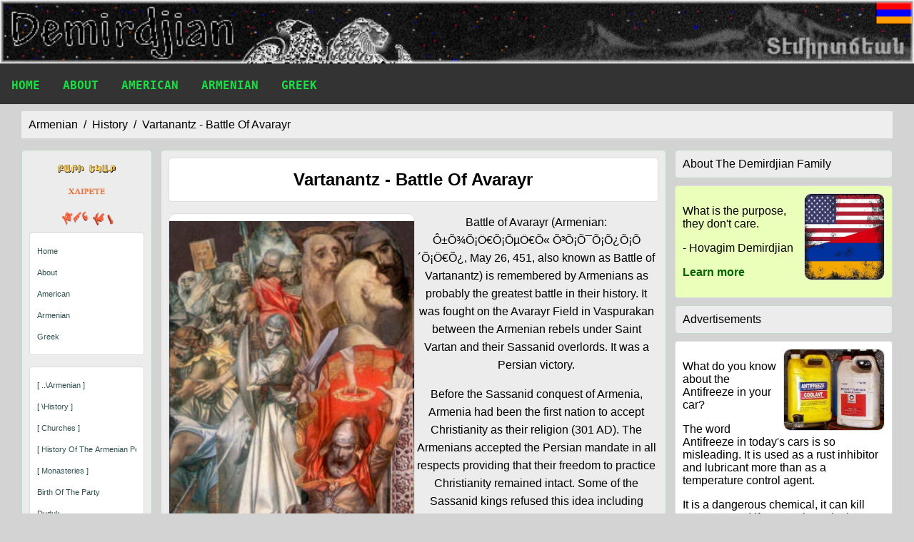

--- FILE ---
content_type: text/html; charset=utf-8
request_url: http://www.jdemirdjian.com/pages/armenian/history/vartanantz_-_battle_of_avarayr.aspx
body_size: 27915
content:

<!DOCTYPE html>
<html>
    <head>
        <!--<meta charset="UTF-8" />-->
        <!--<meta name="language" content="EN" />-->
        <!--<meta content="text/html; charset=utf-8" http-equiv="Content-Type" />-->
        <meta http-equiv="pragma" content="no-cache" />
        <!--<meta http-equiv="content-language" content="en-us" />-->
        <meta http-equiv="cache-control" content="no-cache" /><meta http-equiv="expires" content="Tue, 01 Jan 1980 11:00:00 GMT" /><meta http-equiv="pragma" content="no-cache" /><meta http-equiv="pics-label" content="for all ages" /><meta http-equiv="content-style-type" content="text/css" /><meta http-equiv="window-target" content="_top" />
        <!--<meta http-equiv="set-cookie" content="Provider=jsclogistics.com;path=/;expires=Thursday,24-May-30 00:15:00 GMT" />-->
        <meta name="googlebot" content="all" /><meta name="slurp" content="all" /><meta name="msnbot" content="all" /><meta name="TEOMA" content="all" /><meta name="robots" content="all" /><meta name="distribution" content="global" /><meta name="revisit-after" content="1 days" /><meta name="no-email-collection" content="http://www.metatags.info/nospamharvesting" /><meta name="viewport" content="width=device-width, initial-scale=1.0" /><meta http-equiv="X-UA-Compatible" content="IE=edge,chrome=1" /><meta name="HandheldFriendly" content="true" /><meta name="rating" content="general" />
        <meta name="author" content="The Demirdjian Family" />
        <meta name="web_author" content="The Demirdjian Family" />
        <meta name="keywords" content="Demirdjian" />
        <meta name="description" content="Demirdjian Family" />
        <meta name="copyright" content="The Demirdjian Family" />
        <meta name="abstract" content="Demirdjian" />
        <meta name="contact" content="webmaster@jdemirdjian.com" />
        <meta name="reply-to" content="webmaster@jdemirdjian.com">
        <meta name="subject" content="webmaster@jdemirdjian.com" />
        <meta name="operator" content="Demirdjian Family" />
        <meta name="host" content="www.jdemirdjian.com" />
        <meta name="host-admin" content="Demirdjian Family" />
        <meta name="contactname" content="Demirdjian Family Website" />
        <meta name="contactorganization" content="The Demirdjian Family" />
        <meta name="contactstreetaddress1" content="1927 Drew Street" />
        <meta name="contactstreetaddress2" content="" />
        <meta name="contactstreetaddress3" content="" />
        <meta name="contactzipcode" content="33765" />
        <meta name="contactcity" content="Clearwater" />
        <meta name="contactcountry" content="US" />
        <meta name="contactphonenumber" content="7277538324" />
        <meta name="contactfaxnumber" content="" />
        <meta name="contactnetworkaddress" content="webmaster@jdemirdjian.com" />
        <meta name="generator" content="DEIWSCUSTOM" />
        <meta name="id" content="DEIWS" />
        <meta name="version" content="0.0.1" />
        <meta name="note" content="Please contact webmaster@jdemirdjian.com for customer support." />
        <title>Vartanantz - Battle Of Avarayr</title>
        <link rel="stylesheet" type="text/css" href="/resources/stylesheet.css?11"/>
        <link rel="icon" href="/lib/images/favicon.ico" /><link rel="stylesheet" href="https://cdnjs.cloudflare.com/ajax/libs/font-awesome/4.7.0/css/font-awesome.min.css" /><title>

</title></head>
    <body>
        <form name="aspnetForm" method="post" action="./vartanantz_-_battle_of_avarayr.aspx" id="aspnetForm">
<div>
<input type="hidden" name="__VIEWSTATE" id="__VIEWSTATE" value="/wEPDwULLTEwMDUyNjYzMjhkZBgoiojbgENhhveKUgGjguLWcJ6hEULGSmXkUb4kscMm" />
</div>

<div>

	<input type="hidden" name="__VIEWSTATEGENERATOR" id="__VIEWSTATEGENERATOR" value="781A7425" />
</div>
            <div id="logo" class="logo">
                <a href="/">JDemirdjian</a>
                <a href="javascript:void(0);" class="icon" onclick="mobilemenu()"><i class="fa fa-bars"></i></a>
            </div>
            <div class="header">
                <img src="/resources/images/global/banner/header_demirdjian_3.gif" style="width:100%;">
            </div>
            <div class="navbarmenu" id="navbarmenu">
                <nav role="navigation" class="navbar" id="navbar">
                  <ul>
                    <li><a href="/default.aspx">Home</a></li>
                    <li><a href="/pages/about/" aria-haspopup="true">About</a>
                        <!--<ul class="dropdown" aria-label="submenu">-->
                            <!--<li><a href="/pages/about/calendar.aspx">Calendar</a></li>-->
                            <!--<li><a href="/pages/about/contact.aspx">Contact</a></li>-->
                        <!--</ul>-->
                    </li>
                    <li><a href="/pages/american/">American</a></li>
                    <li class="active" ><a href="/pages/armenian/">Armenian</a></li>
                    <li><a href="/pages/greek/">Greek</a></li>
                    <!--
                    <li><a href="/pages/information_technology/">Information Technology</a></li>
                    <li><a href="/pages/wealth_management/">Wealth Management</a></li>
                    -->
                  </ul>
                </nav>
            </div>
            <div class="content" id="content">
                <ul class="breadcrumb"><li><a href="/pages/armenian">armenian</a></li><li><a href="/pages/armenian/history">history</a></li><li><a href="/pages/armenian/history/vartanantz_-_battle_of_avarayr.aspx">vartanantz - battle of avarayr</a></li></ul>
                <div class="row">
                    <div class="threecolumn leftside">
                        <div class="box">
                            <img src="/resources/images/global/welcome.gif">
                            <img src="/resources/images/global/hello grk ani.gif">
                            <img src="/resources/images/global/ahln.gif">
                            <ul class="nextpreviousvertical">
                                <li><a href="/">Home</a></li>
                                <li><a href="/pages/about/">About</a></li>
                                <li><a href="/pages/american/">American</a></li>
                                <li><a href="/pages/armenian/">Armenian</a></li>
                                <li><a href="/pages/greek/">Greek</a></li>
                                <!--
                                <li><a href="/pages/information_technology/">Information Technology</a></li>
                                <li><a href="/pages/wealth_management/">Wealth Management</a></li>
                                -->
                            </ul>
                            <ul class="nextpreviousvertical"><li class="folder"><a class="folder" href="..\" title="armenian">[ ..\armenian ]</a></li><li class="activefolder"><a class="activefolder" href="..\history" title="history">[ \history ]</a></li><li><a href="churches" title="CHURCHES">[ churches ]</a></li><li><a href="history_of_the_armenian_people" title="HISTORY OF THE ARMENIAN PEOPLE">[ history of the armenian people ]</a></li><li><a href="monasteries" title="MONASTERIES">[ monasteries ]</a></li><li><a href="birth_of_the_party.aspx" title="BIRTH OF THE PARTY">birth of the party</a></li><li><a href="duduk.aspx" title="DUDUK">duduk</a></li><li><a href="hitlers_infamous_invocation.aspx" title="HITLERS INFAMOUS INVOCATION">hitlers infamous invocation</a></li><li><a href="the_1918_independence_war_of_armenia.aspx" title="THE 1918 INDEPENDENCE WAR OF ARMENIA">the 1918 independence war of armenia</a></li><li><a href="the_armenian_alphabet.aspx" title="THE ARMENIAN ALPHABET">the armenian alphabet</a></li><li><a href="the_armenian_genocide.aspx" title="THE ARMENIAN GENOCIDE">the armenian genocide</a></li><li><a href="the_battle_of_sartarabad.aspx" title="THE BATTLE OF SARTARABAD">the battle of sartarabad</a></li><li><a href="the_deportation_expropriation_abduction_torture_massacre_and_ starvation_ by_the_occupying_turks.aspx" title="THE DEPORTATION EXPROPRIATION ABDUCTION TORTURE MASSACRE AND  STARVATION  BY THE OCCUPYING TURKS">the deportation expropriation abduction torture massacre and  starvation  by the occupying turks</a></li><li><a href="vartanantz_-_battle_of_avarayr.aspx" title="VARTANANTZ - BATTLE OF AVARAYR">vartanantz - battle of avarayr</a></li><li><a href="who_are_armenians.aspx" title="WHO ARE ARMENIANS">who are armenians</a></li></ul>
                            <ul class="nextpreviousvertical">
                                <li><a href="/pages/about/make_a_donation.aspx">Make A Donation</a></li>
                                <li><a href="/pages/about/referral_links.aspx">Referral Links</a></li>
                                <li><a href="/pages/about/wish_list.aspx">Wish List</a></li>
                            </ul>
                        </div>
                        <img src="/resources/images/global/welcomeint2.gif" class="randomizerimage">
                        <a href="/resources/images/armenian/randomizer/left/i-am-a-proud-armenian.png" target="_new"><img src="/resources/images/armenian/randomizer/left/i-am-a-proud-armenian.png" class="randomizerimage"></a>
                        <a href="/resources/images/armenian/randomizer/left/flat,750x,075,f-pad,750x1000,f8f8f8.u4.jpg" target="_new"><img src="/resources/images/armenian/randomizer/left/flat,750x,075,f-pad,750x1000,f8f8f8.u4.jpg" class="randomizerimage"></a>
                        <a href="/resources/images/armenian/randomizer/left/Hentchak.gif" target="_new"><img src="/resources/images/armenian/randomizer/left/Hentchak.gif" class="randomizerimage"></a>
                        
                        
                        <a href="/resources/images/global/randomizer/left/twoteardrops.gif" target="_new"><img src="/resources/images/global/randomizer/left/twoteardrops.gif" class="randomizerimage"></a>
                        
                    </div>
                    <div class="threecolumn main"><div class="box">
                        
    <div class="pagecontent center">
        <h1>Vartanantz - Battle Of Avarayr</h1>
        <img src="/resources/images/armenian/pages/history/avarayr.jpg" class="image shrinkimage0 floatleft">
        <p>Battle of Avarayr (Armenian: Ô±Õ¾Õ¡Ö€Õ¡ÕµÖ€Õ« Õ³Õ¡Õ¯Õ¡Õ¿Õ¡Õ´Õ¡Ö€Õ¿, May 26, 451, also known as Battle of Vartanantz) is remembered by Armenians as probably the greatest battle in their history. It was fought on the Avarayr Field in Vaspurakan between the Armenian rebels under Saint Vartan and their Sassanid overlords. It was a Persian victory.</p>
        <p>Before the Sassanid conquest of Armenia, Armenia had been the first nation to accept Christianity as their religion (301 AD). The Armenians accepted the Persian mandate in all respects providing that their freedom to practice Christianity remained intact. Some of the Sassanid kings refused this idea including Yazdegerd II due to its contradiction to the fundamental idea behind the dynasty itself which (first introduced by founder of Empire Ardashir I) was the central authority enforced by the state religion, Zoroastrianism and also pressure from Zoroastrian Magi. Yazdegerd II then tried to tie Armenia more closely to its empire, by rooting out Christian faith and replacing it with Zoroastrianism, following the policy, he summoned leading Armenian nobles to Ctesiphon and forced them to convert to Zoroastrianism.</p>
        <p>When the news about the nobles renouncing Christianity reached Armenia, a mass revolt broke out. On their return home, the nobles, led by Vartan Mamikonian, joined the rebels. Upon hearing the news of rebellion Yazgerd gathered a massive army and attacked Armenian rebels. Armenians asked the Christian Byzantine Empire for support, as Vartan had good relations with Theodosius II who had given him the rank of general. He sent a delegation to Constantinople for help but help never arrived in time because the war effort against Attila the Hun had drained the treasury and his earlier defeat and subsequent peace treaty with Yazdegerd.</p>
        <img src="/resources/images/armenian/pages/history/-Vartanantz.jpg" class="image shrinkimage0">
        <p>A medieval Armenian miniature representing the battle of Avarayr</p>
        <p>The 66,000-strong Armenian army took the Holy Communion before the battle. The Persian army, said to be four times larger, featured war elephants. A terrible bloodshed ensued, and Vartan along with eight of his generals perished in the battle. During the battle a number of Armenian generals and nobility including Vasag Suni defected to the Persians.</p>
        <p>Following the victory, Yazdegerd jailed some Armenian priests and nobles and appointed a new governor for Armenia. Although the Persians eventually subdued the rebellion, they had to revise their plans for persecution of Christians, and Yazdegerd finally granted general amnesty and allowed construction of new churches. Consequently, the battle has been viewed by the Armenians as their moral victory. This day is considered Holy Day by Armenians and is one of the most important national and religious days in Armenia. Another important consequence of the battle was that the Armenian Church was unable to send a delegation to the Council of Chalcedon as they were very involved in the war effort.</p>
        <p>Vartanantz is one of the most popular feast days for Armenians. It is filled with both religious and nationalistic symbolisms of conscience, faith, and resolve to preserve identity and freedom of religion. It is commemorated each year on the Thursday prior to Poon Paregentan and the beginning of Lent.</p>
        <img src="/resources/images/armenian/pages/history/vartan-1.gif" class="image shrinkimage0">
        <p>Vartan Mamikonian</p>
        <p>Commander-in-chief of the Armenain forces, 451 AD.</p>
        <div class="clear"></div>
     </div>
</div>
                        
                        
                        <a href="/resources/images/armenian/randomizer/center/humanBomb.gif" target="_new"><img src="/resources/images/armenian/randomizer/center/humanBomb.gif" class="randomizerimage"></a>
                        
                        
                        <a href="/resources/images/global/randomizer/center/speakers.gif" target="_new"><img src="/resources/images/global/randomizer/center/speakers.gif" class="randomizerimage"></a>
                        
                    </div>
                    <div class="threecolumn rightside">
                        <div class="box">About The Demirdjian Family</div>
                        <div class="advertisement about">
    <img src="/resources/images/about/previews/armenian_american_flag.png" class="image">
    <p>What is the purpose, they don't care.</p>
    <p>- Hovagim Demirdjian</p>
    <p><a href="/pages/about/what_is_the_purpose_they_do_not_care.aspx">Learn more</a></p>
    <div class="clear"></div>
</div>
                        <div class="box">Advertisements</div>
                        <div class="advertisement">
    <img src="/resources/images/advertisements/previews/antifreeze_s.jpg" class="image">
    <p>What do you know about the Antifreeze in your car?</p>
    <p>The word Antifreeze in today's cars is so misleading. It is used as a rust inhibitor and lubricant more than as a temperature control agent.</p>
    <p>It is a dangerous chemical, it can kill your pets and if you get burnt by hot antifreeze it can lead to chemical poisoning.</p>
    <p><a href="http://www.skycrestauto.com/Pages/Antifreeze.html" target="_new">Learn more</a></p>
    <div class="clear"></div>
</div>
                        <div class="box">Spot Light</div>
                        <div class="advertisement spot_light">
    <img src="/resources/images/armenian/previews/history/Armenia.gif" class="image">
    <p>Who are Armenians?</p>
    <p>A brief presentation of who we are.</p>
    <p><a href="/pages/armenian/history/who_are_armenians.aspx">Learn more</a></p>
    <div class="clear"></div>
</div>
                        
                        
                        <div class="box">Advice</div>
                        
                        <div class="box">Celebrities</div>
                        
                        <div class="box">Corruption</div>
                        
                        <div class="box">Did You Know</div>
                        <div class="advertisement armenian">
    <img src="/resources/images/armenian/previews/did_you_know/yan.gif" class="image">
    <p>If the last name ends in "ian", then it must be Armenian. What is the meaning of "ian".</p>
    <p><a href="/pages/armenian/did_you_know/if_the_name_ends_in_ian_it_must_be_armenian.aspx">Learn more</a></p>
    <div class="clear"></div>
</div>
                        <div class="box">Food</div>
                        <div class="advertisement armenian">
    <img src="/resources/images/armenian/previews/food/chi_kofte.jpg" class="image">
    <p>The Armenian Cuisine. Chi Kofta anyone?</p>
    <p><a href="/pages/armenian/food/the_armenian_cuisine.aspx">Learn more</a></p>
    <div class="clear"></div>
</div>
                        <div class="box">Health</div>
                        
                        <div class="box">Heroes</div>
                        <div class="advertisement armenian">
    <img src="/resources/images/armenian/previews/heroes/goms1.gif" class="image">
    <p>Goms (Vahan Papazian)</p>
    <p>A short introduction in Armenian and translated to English.</p>
    <p><a href="/pages/armenian/heroes/vahan_papazian.aspx">Learn more</a></p>
    <div class="clear"></div>
</div>
                        <div class="box">History</div>
                        <div class="advertisement armenian">
    <img src="/resources/images/armenian/previews/history/Armenia.gif" class="image">
    <p>Who are Armenians?</p>
    <p>A brief presentation of who we are.</p>
    <p><a href="/pages/armenian/history/who_are_armenians.aspx">Learn more</a></p>
    <div class="clear"></div>
</div>
                        <div class="box">Holidays</div>
                                               
                        <div class="box">Inspirational</div>
                        <div class="advertisement armenian">
    <img src="/resources/images/armenian/previews/inspirational/0fe025bdf97f98173a073fb853cbb07a (1).jpg" class="image">
    <p>We are Armenians</p>
    <p>The independence generation</p>
    <p><a href="/pages/armenian/inspirational/we_are_armenians_the_independence_generation.aspx">Learn more</a></p>
    <div class="clear"></div>
</div>
                        <div class="box">Jokes</div>
                        <div class="advertisement armenian">
    <img src="/resources/images/armenian/previews/jokes/devil.jpg" class="image">
    <p>Unruly Armenians</p>
    <p>Armenians have put out the fire in Hell and are trying to install  air conditioning system instead.</p>
    <p><a href="/pages/armenian/jokes/unruly_armenians.aspx">Learn more</a></p>
    <div class="clear"></div>
</div>
                        <div class="box">Legal</div>
                        
                        <div class="box">Miscellaneous</div>
                        <div class="advertisement armenian">
    <img src="/resources/images/armenian/previews/miscellaneous/Melkonian_entrance.jpg" class="image">
    <p>Melkonian Educational Institute - Cyprus</p>
    <p>Just pictures of life as it was back in 1976-77 years in the school in Cyprus. Got some new ones, thanks to Hermine Sayan, thought I share it with you.</p>
    <p><a href="/pages/armenian/miscellaneous/melkonian_educational_institute_-_cyprus.aspx">Learn more</a></p>
    <div class="clear"></div>
</div>
                        <div class="box">Movies</div>
                        
                        <div class="box">Music</div>
                        <div class="advertisement armenian">
    <img src="/resources/images/armenian/previews/music/Adana_genocide.jpg" class="image">
    <p>The Massacre Of Adana - April 1909</p>
    <p>song - mp3 - pictures - translation - lyrics</p>
    <p><a href="/pages/armenian/music/the_massacre_of_adana/the_massacre_of_adana.aspx">Learn more</a></p>
    <div class="clear"></div>
</div>
                        <div class="box">News</div>
                        <div class="advertisement armenian">
    <img src="/resources/images/armenian/previews/news/animatedpaperboyyellinghgclr9d.gif" class="image">
    <p>News links around the world - you make up your mind who is telling the truth and who is feeding you garbage.</p>
    <p><a href="/pages/armenian/news/news_links_around_the_world.aspx">Learn more</a></p>
    <div class="clear"></div>
</div>
                        <div class="box">Politics</div>
                        <div class="advertisement armenian">
    <img src="/resources/images/armenian/previews/politics/armenians_President_USA.jpg" class="image">
    <p>The presidents of United States Of America and the their unfulfilled promises to the Armenian people.</p>
    <p><a href="/pages/armenian/politics/us_presidents_and_their_unfulfilled_promises_to_the_armenian_people.aspx">Learn more</a></p>
    <div class="clear"></div>
</div>                       
                        <div class="box">Random</div>
                         <a href="/resources/images/armenian/randomizer/right/william_saroyan.png" target="_new"><img src="/resources/images/armenian/randomizer/right/william_saroyan.png" class="randomizerimage"></a>
                        <a href="/resources/images/armenian/randomizer/right/Yerortutyun.jpg" target="_new"><img src="/resources/images/armenian/randomizer/right/Yerortutyun.jpg" class="randomizerimage"></a>
                        <a href="/resources/images/armenian/randomizer/right/Gamavoragan Kaylerk.gif" target="_new"><img src="/resources/images/armenian/randomizer/right/Gamavoragan Kaylerk.gif" class="randomizerimage"></a>
                        
                        
                        
                        <div class="box">Relationships</div>
                        
                        <div class="box">Religion</div>
                        <div class="advertisement armenian">
    <img src="/resources/images/armenian/previews/religion/armenian-altar-cross.jpg" class="image">
    <p>The Armenian Cross</p>
    <p><a href="/pages/armenian/religion/the_armenian_cross.aspx">Learn more</a></p>
    <div class="clear"></div>
</div>
                        <div class="box">Special Occasions</div>
                        
                        <div class="box">Traveling</div>
                        <div class="advertisement armenian">
    <img src="/resources/images/armenian/previews/traveling/sevan789.jpg" class="image">
    <p>Lake Sevan</p>
    <p>One of the most spectacular regions in Armenia, its stunning landscape shaped by millions of years of volcanic eruptions and the once steaming waters of the lake.</p>
    <p><a href="/pages/armenian/traveling/lake_sevan.aspx">Learn more</a></p>
    <div class="clear"></div>
</div>
                        
                    </div>
                </div>
                <br />
                <ul class="nextprevioushorizontal"><li class="folder"><a class="folder" href="..\" title="armenian">[ ..\armenian ]</a></li><li class="activefolder"><a class="activefolder" href="..\history" title="history">[ \history ]</a></li><li><a href="churches" title="CHURCHES">[ churches ]</a></li><li><a href="history_of_the_armenian_people" title="HISTORY OF THE ARMENIAN PEOPLE">[ history of the armenian people ]</a></li><li><a href="monasteries" title="MONASTERIES">[ monasteries ]</a></li><li><a href="birth_of_the_party.aspx" title="BIRTH OF THE PARTY">birth of the party</a></li><li><a href="duduk.aspx" title="DUDUK">duduk</a></li><li><a href="hitlers_infamous_invocation.aspx" title="HITLERS INFAMOUS INVOCATION">hitlers infamous invocation</a></li><li><a href="the_1918_independence_war_of_armenia.aspx" title="THE 1918 INDEPENDENCE WAR OF ARMENIA">the 1918 independence war of armenia</a></li><li><a href="the_armenian_alphabet.aspx" title="THE ARMENIAN ALPHABET">the armenian alphabet</a></li><li><a href="the_armenian_genocide.aspx" title="THE ARMENIAN GENOCIDE">the armenian genocide</a></li><li><a href="the_battle_of_sartarabad.aspx" title="THE BATTLE OF SARTARABAD">the battle of sartarabad</a></li><li><a href="the_deportation_expropriation_abduction_torture_massacre_and_ starvation_ by_the_occupying_turks.aspx" title="THE DEPORTATION EXPROPRIATION ABDUCTION TORTURE MASSACRE AND  STARVATION  BY THE OCCUPYING TURKS">the deportation expropriation abduction torture massacre and  starvation  by the occupying turks</a></li><li><a href="vartanantz_-_battle_of_avarayr.aspx" title="VARTANANTZ - BATTLE OF AVARAYR">vartanantz - battle of avarayr</a></li><li><a href="who_are_armenians.aspx" title="WHO ARE ARMENIANS">who are armenians</a></li></ul>
            </div>
            
            <div class="projectbar">
                <p class="title">Help make The Demirdjian Family  website better</p>
                <p class="text">Your assistance is most welcome. Don't criticize, instead help me make it better.</p>
            </div>
            
            <div class="footerbar">
                <div class="footerbarcontent">
                    <div>
                        <h2>Support</h2>
                        <ul>
                            <li><a href="/pages/about/make_a_donation.aspx">Make A Donation</a></li>
                            <li><a href="/pages/about/referral_links.aspx">Referral Links</a></li>
                            <li><a href="/pages/about/wish_list.aspx">Wish List</a></li>
                        </ul>
                    </div>
                    <div>
                        <h2>Contribute</h2>
                        <p>Your assistance is most welcome. Don't criticize, instead help me make it better.</p>
                        <p>Please email all your comments, suggestions and submissions to <a href="mailto:webmaster@jdemirdjian.com">webmaster@jdemirdjian.com</a></p>
                    </div>
                    <div>
                        <h2>Statistics</h2>
                        <p>There are currently 12 online visitors browsing The Demirdjian Family website.<!-- bringing the total visitors to 12 since 1/31/2026 5:25:29 PM.--></p>
                    </div>
                </div>
            </div>
            <div class="footer">
                <!--<p><a href="/pages/about/terms_and_conditions.aspx">Terms & Conditions</a> | <a href="/pages/about/privacy_policy.aspx">Privacy Policy</a> | <a href="/pages/about/pci_dss_compliance.aspx">PCI DSS Compliance</a> | <a href="/pages/about/hipaa_compliance.aspx">HIPAA Compliance</a> | <a href="/pages/about/non_disclosure_agreement.aspx">Non-Disclosure Agreement</a></p>-->
                <p>Copyright The Demirdjian Family. All Rights Reserved.</p>
                <p><small><a href="/sitemap.txt" target="_new">sitemap.txt</a> | <a href="/sitemap.xml" target="_new">sitemap.xml</a></small></p>
            </div>
            <script type="text/javascript">
                document.write('<scr'+'ipt src="/resources/javascript.js?'+Math.random()+'" type="text/javascript"></scr'+'ipt>');
            </script>
        </form>
    </body>
</html>


--- FILE ---
content_type: application/javascript
request_url: http://www.jdemirdjian.com/resources/js/theme.js?0.5209604233322811
body_size: 520
content:
//window.onscroll = function() {stickymenu()};

var navbar = document.getElementById("navbar");
var sticky = navbar.offsetTop;

function stickymenu() {
if (window.pageYOffset >= sticky) {
    navbar.classList.add("sticky")
} else {
    navbar.classList.remove("sticky");
}
}

function mobilemenu() {
    var x = document.getElementById("navbar");
    if (x.style.display === "block") {
      x.style.display = "none";
    } else {
      x.style.display = "block";
    }
  }

